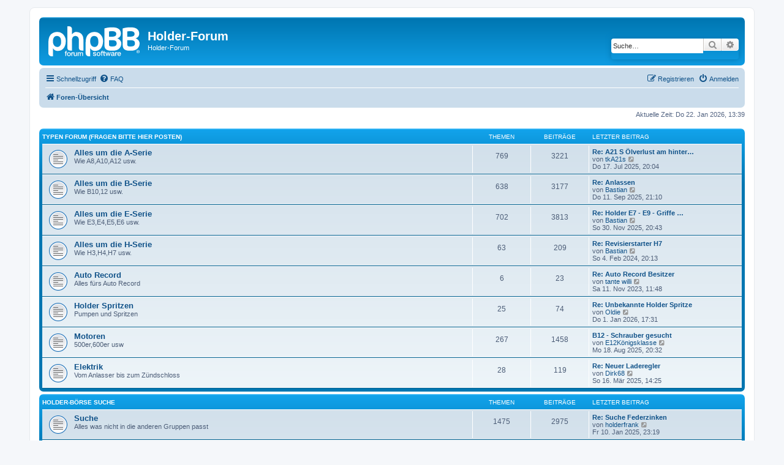

--- FILE ---
content_type: text/html; charset=UTF-8
request_url: https://forum.holderfreunde.de/index.php?sid=e134031e275ced13d811f1384ff6e54e
body_size: 6610
content:
<center><font face="arial" size="2"></font></center>
<!DOCTYPE html>
<html dir="ltr" lang="de">
<head>
<meta charset="utf-8" />
<meta http-equiv="X-UA-Compatible" content="IE=edge">
<meta name="viewport" content="width=device-width, initial-scale=1" />

<title>Holder-Forum - Foren-Übersicht</title>



<!--
	phpBB style name: prosilver
	Based on style:   prosilver (this is the default phpBB3 style)
	Original author:  Tom Beddard ( http://www.subBlue.com/ )
	Modified by:
-->

<link href="./assets/css/font-awesome.min.css?assets_version=4" rel="stylesheet">
<link href="./styles/prosilver/theme/stylesheet.css?assets_version=4" rel="stylesheet">
<link href="./styles/prosilver/theme/de/stylesheet.css?assets_version=4" rel="stylesheet">




<!--[if lte IE 9]>
	<link href="./styles/prosilver/theme/tweaks.css?assets_version=4" rel="stylesheet">
<![endif]-->





</head>
<body id="phpbb" class="nojs notouch section-index ltr ">


<div id="wrap" class="wrap">
	<a id="top" class="top-anchor" accesskey="t"></a>
	<div id="page-header">
		<div class="headerbar" role="banner">
					<div class="inner">

			<div id="site-description" class="site-description">
		<a id="logo" class="logo" href="./index.php?sid=3a62839fbf8d2a905c9642d62bfc77e6" title="Foren-Übersicht">
					<span class="site_logo"></span>
				</a>
				<h1>Holder-Forum</h1>
				<p>Holder-Forum</p>
				<p class="skiplink"><a href="#start_here">Zum Inhalt</a></p>
			</div>

									<div id="search-box" class="search-box search-header" role="search">
				<form action="./search.php?sid=3a62839fbf8d2a905c9642d62bfc77e6" method="get" id="search">
				<fieldset>
					<input name="keywords" id="keywords" type="search" maxlength="128" title="Suche nach Wörtern" class="inputbox search tiny" size="20" value="" placeholder="Suche…" />
					<button class="button button-search" type="submit" title="Suche">
						<i class="icon fa-search fa-fw" aria-hidden="true"></i><span class="sr-only">Suche</span>
					</button>
					<a href="./search.php?sid=3a62839fbf8d2a905c9642d62bfc77e6" class="button button-search-end" title="Erweiterte Suche">
						<i class="icon fa-cog fa-fw" aria-hidden="true"></i><span class="sr-only">Erweiterte Suche</span>
					</a>
					<input type="hidden" name="sid" value="3a62839fbf8d2a905c9642d62bfc77e6" />

				</fieldset>
				</form>
			</div>
						
			</div>
					</div>
				<div class="navbar" role="navigation">
	<div class="inner">

	<ul id="nav-main" class="nav-main linklist" role="menubar">

		<li id="quick-links" class="quick-links dropdown-container responsive-menu" data-skip-responsive="true">
			<a href="#" class="dropdown-trigger">
				<i class="icon fa-bars fa-fw" aria-hidden="true"></i><span>Schnellzugriff</span>
			</a>
			<div class="dropdown">
				<div class="pointer"><div class="pointer-inner"></div></div>
				<ul class="dropdown-contents" role="menu">
					
											<li class="separator"></li>
																									<li>
								<a href="./search.php?search_id=unanswered&amp;sid=3a62839fbf8d2a905c9642d62bfc77e6" role="menuitem">
									<i class="icon fa-file-o fa-fw icon-gray" aria-hidden="true"></i><span>Unbeantwortete Themen</span>
								</a>
							</li>
							<li>
								<a href="./search.php?search_id=active_topics&amp;sid=3a62839fbf8d2a905c9642d62bfc77e6" role="menuitem">
									<i class="icon fa-file-o fa-fw icon-blue" aria-hidden="true"></i><span>Aktive Themen</span>
								</a>
							</li>
							<li class="separator"></li>
							<li>
								<a href="./search.php?sid=3a62839fbf8d2a905c9642d62bfc77e6" role="menuitem">
									<i class="icon fa-search fa-fw" aria-hidden="true"></i><span>Suche</span>
								</a>
							</li>
					
										<li class="separator"></li>

									</ul>
			</div>
		</li>

				<li data-skip-responsive="true">
			<a href="/app.php/help/faq?sid=3a62839fbf8d2a905c9642d62bfc77e6" rel="help" title="Häufig gestellte Fragen" role="menuitem">
				<i class="icon fa-question-circle fa-fw" aria-hidden="true"></i><span>FAQ</span>
			</a>
		</li>
						
			<li class="rightside"  data-skip-responsive="true">
			<a href="./ucp.php?mode=login&amp;redirect=index.php&amp;sid=3a62839fbf8d2a905c9642d62bfc77e6" title="Anmelden" accesskey="x" role="menuitem">
				<i class="icon fa-power-off fa-fw" aria-hidden="true"></i><span>Anmelden</span>
			</a>
		</li>
					<li class="rightside" data-skip-responsive="true">
				<a href="./ucp.php?mode=register&amp;sid=3a62839fbf8d2a905c9642d62bfc77e6" role="menuitem">
					<i class="icon fa-pencil-square-o  fa-fw" aria-hidden="true"></i><span>Registrieren</span>
				</a>
			</li>
						</ul>

	<ul id="nav-breadcrumbs" class="nav-breadcrumbs linklist navlinks" role="menubar">
				
		
		<li class="breadcrumbs" itemscope itemtype="https://schema.org/BreadcrumbList">

			
							<span class="crumb" itemtype="https://schema.org/ListItem" itemprop="itemListElement" itemscope><a itemprop="item" href="./index.php?sid=3a62839fbf8d2a905c9642d62bfc77e6" accesskey="h" data-navbar-reference="index"><i class="icon fa-home fa-fw"></i><span itemprop="name">Foren-Übersicht</span></a><meta itemprop="position" content="1" /></span>

			
					</li>

		
					<li class="rightside responsive-search">
				<a href="./search.php?sid=3a62839fbf8d2a905c9642d62bfc77e6" title="Zeigt die erweiterten Suchoptionen an" role="menuitem">
					<i class="icon fa-search fa-fw" aria-hidden="true"></i><span class="sr-only">Suche</span>
				</a>
			</li>
			</ul>

	</div>
</div>
	</div>

	
	<a id="start_here" class="anchor"></a>
	<div id="page-body" class="page-body" role="main">
		
		
<p class="right responsive-center time">Aktuelle Zeit: Do 22. Jan 2026, 13:39</p>



	
				<div class="forabg">
			<div class="inner">
			<ul class="topiclist">
				<li class="header">
										<dl class="row-item">
						<dt><div class="list-inner"><a href="./viewforum.php?f=35&amp;sid=3a62839fbf8d2a905c9642d62bfc77e6">Typen Forum (Fragen bitte hier posten)</a></div></dt>
						<dd class="topics">Themen</dd>
						<dd class="posts">Beiträge</dd>
						<dd class="lastpost"><span>Letzter Beitrag</span></dd>
					</dl>
									</li>
			</ul>
			<ul class="topiclist forums">
		
	
	
	
			
					<li class="row">
						<dl class="row-item forum_read">
				<dt title="Keine ungelesenen Beiträge">
										<div class="list-inner">
																		<a href="./viewforum.php?f=14&amp;sid=3a62839fbf8d2a905c9642d62bfc77e6" class="forumtitle">Alles um die A-Serie</a>
						<br />Wie A8,A10,A12 usw.												
												<div class="responsive-show" style="display: none;">
															Themen: <strong>769</strong>
													</div>
											</div>
				</dt>
									<dd class="topics">769 <dfn>Themen</dfn></dd>
					<dd class="posts">3221 <dfn>Beiträge</dfn></dd>
					<dd class="lastpost">
						<span>
																						<dfn>Letzter Beitrag</dfn>
																										<a href="./viewtopic.php?f=14&amp;p=37840&amp;sid=3a62839fbf8d2a905c9642d62bfc77e6#p37840" title="Re: A21 S Ölverlust am hinteren Getriebe zum Kupplungsgehäuse" class="lastsubject">Re: A21 S Ölverlust am hinter…</a> <br />
																	von <a href="./memberlist.php?mode=viewprofile&amp;u=52239&amp;sid=3a62839fbf8d2a905c9642d62bfc77e6" class="username">tkA21s</a>																	<a href="./viewtopic.php?f=14&amp;p=37840&amp;sid=3a62839fbf8d2a905c9642d62bfc77e6#p37840" title="Neuester Beitrag">
										<i class="icon fa-external-link-square fa-fw icon-lightgray icon-md" aria-hidden="true"></i><span class="sr-only">Neuester Beitrag</span>
									</a>
																<br /><time datetime="2025-07-17T18:04:02+00:00">Do 17. Jul 2025, 20:04</time>
													</span>
					</dd>
							</dl>
					</li>
			
	
	
			
					<li class="row">
						<dl class="row-item forum_read">
				<dt title="Keine ungelesenen Beiträge">
										<div class="list-inner">
																		<a href="./viewforum.php?f=15&amp;sid=3a62839fbf8d2a905c9642d62bfc77e6" class="forumtitle">Alles um die B-Serie</a>
						<br />Wie B10,12 usw.												
												<div class="responsive-show" style="display: none;">
															Themen: <strong>638</strong>
													</div>
											</div>
				</dt>
									<dd class="topics">638 <dfn>Themen</dfn></dd>
					<dd class="posts">3177 <dfn>Beiträge</dfn></dd>
					<dd class="lastpost">
						<span>
																						<dfn>Letzter Beitrag</dfn>
																										<a href="./viewtopic.php?f=15&amp;p=37849&amp;sid=3a62839fbf8d2a905c9642d62bfc77e6#p37849" title="Re: Anlassen" class="lastsubject">Re: Anlassen</a> <br />
																	von <a href="./memberlist.php?mode=viewprofile&amp;u=120&amp;sid=3a62839fbf8d2a905c9642d62bfc77e6" class="username">Bastian</a>																	<a href="./viewtopic.php?f=15&amp;p=37849&amp;sid=3a62839fbf8d2a905c9642d62bfc77e6#p37849" title="Neuester Beitrag">
										<i class="icon fa-external-link-square fa-fw icon-lightgray icon-md" aria-hidden="true"></i><span class="sr-only">Neuester Beitrag</span>
									</a>
																<br /><time datetime="2025-09-11T19:10:54+00:00">Do 11. Sep 2025, 21:10</time>
													</span>
					</dd>
							</dl>
					</li>
			
	
	
			
					<li class="row">
						<dl class="row-item forum_read">
				<dt title="Keine ungelesenen Beiträge">
										<div class="list-inner">
																		<a href="./viewforum.php?f=13&amp;sid=3a62839fbf8d2a905c9642d62bfc77e6" class="forumtitle">Alles um die E-Serie</a>
						<br />Wie E3,E4,E5,E6 usw.												
												<div class="responsive-show" style="display: none;">
															Themen: <strong>702</strong>
													</div>
											</div>
				</dt>
									<dd class="topics">702 <dfn>Themen</dfn></dd>
					<dd class="posts">3813 <dfn>Beiträge</dfn></dd>
					<dd class="lastpost">
						<span>
																						<dfn>Letzter Beitrag</dfn>
																										<a href="./viewtopic.php?f=13&amp;p=37851&amp;sid=3a62839fbf8d2a905c9642d62bfc77e6#p37851" title="Re: Holder E7 - E9  - Griffe lassen sich nicht nach vorne drehen" class="lastsubject">Re: Holder E7 - E9  - Griffe …</a> <br />
																	von <a href="./memberlist.php?mode=viewprofile&amp;u=120&amp;sid=3a62839fbf8d2a905c9642d62bfc77e6" class="username">Bastian</a>																	<a href="./viewtopic.php?f=13&amp;p=37851&amp;sid=3a62839fbf8d2a905c9642d62bfc77e6#p37851" title="Neuester Beitrag">
										<i class="icon fa-external-link-square fa-fw icon-lightgray icon-md" aria-hidden="true"></i><span class="sr-only">Neuester Beitrag</span>
									</a>
																<br /><time datetime="2025-11-30T18:43:02+00:00">So 30. Nov 2025, 20:43</time>
													</span>
					</dd>
							</dl>
					</li>
			
	
	
			
					<li class="row">
						<dl class="row-item forum_read">
				<dt title="Keine ungelesenen Beiträge">
										<div class="list-inner">
																		<a href="./viewforum.php?f=20&amp;sid=3a62839fbf8d2a905c9642d62bfc77e6" class="forumtitle">Alles um die H-Serie</a>
						<br />Wie H3,H4,H7 usw.												
												<div class="responsive-show" style="display: none;">
															Themen: <strong>63</strong>
													</div>
											</div>
				</dt>
									<dd class="topics">63 <dfn>Themen</dfn></dd>
					<dd class="posts">209 <dfn>Beiträge</dfn></dd>
					<dd class="lastpost">
						<span>
																						<dfn>Letzter Beitrag</dfn>
																										<a href="./viewtopic.php?f=20&amp;p=37794&amp;sid=3a62839fbf8d2a905c9642d62bfc77e6#p37794" title="Re: Revisierstarter H7" class="lastsubject">Re: Revisierstarter H7</a> <br />
																	von <a href="./memberlist.php?mode=viewprofile&amp;u=120&amp;sid=3a62839fbf8d2a905c9642d62bfc77e6" class="username">Bastian</a>																	<a href="./viewtopic.php?f=20&amp;p=37794&amp;sid=3a62839fbf8d2a905c9642d62bfc77e6#p37794" title="Neuester Beitrag">
										<i class="icon fa-external-link-square fa-fw icon-lightgray icon-md" aria-hidden="true"></i><span class="sr-only">Neuester Beitrag</span>
									</a>
																<br /><time datetime="2024-02-04T18:13:06+00:00">So 4. Feb 2024, 20:13</time>
													</span>
					</dd>
							</dl>
					</li>
			
	
	
			
					<li class="row">
						<dl class="row-item forum_read">
				<dt title="Keine ungelesenen Beiträge">
										<div class="list-inner">
																		<a href="./viewforum.php?f=9&amp;sid=3a62839fbf8d2a905c9642d62bfc77e6" class="forumtitle">Auto Record</a>
						<br />Alles fürs Auto Record												
												<div class="responsive-show" style="display: none;">
															Themen: <strong>6</strong>
													</div>
											</div>
				</dt>
									<dd class="topics">6 <dfn>Themen</dfn></dd>
					<dd class="posts">23 <dfn>Beiträge</dfn></dd>
					<dd class="lastpost">
						<span>
																						<dfn>Letzter Beitrag</dfn>
																										<a href="./viewtopic.php?f=9&amp;p=37778&amp;sid=3a62839fbf8d2a905c9642d62bfc77e6#p37778" title="Re: Auto Record Besitzer" class="lastsubject">Re: Auto Record Besitzer</a> <br />
																	von <a href="./memberlist.php?mode=viewprofile&amp;u=51585&amp;sid=3a62839fbf8d2a905c9642d62bfc77e6" class="username">tante willi</a>																	<a href="./viewtopic.php?f=9&amp;p=37778&amp;sid=3a62839fbf8d2a905c9642d62bfc77e6#p37778" title="Neuester Beitrag">
										<i class="icon fa-external-link-square fa-fw icon-lightgray icon-md" aria-hidden="true"></i><span class="sr-only">Neuester Beitrag</span>
									</a>
																<br /><time datetime="2023-11-11T09:48:37+00:00">Sa 11. Nov 2023, 11:48</time>
													</span>
					</dd>
							</dl>
					</li>
			
	
	
			
					<li class="row">
						<dl class="row-item forum_read">
				<dt title="Keine ungelesenen Beiträge">
										<div class="list-inner">
																		<a href="./viewforum.php?f=22&amp;sid=3a62839fbf8d2a905c9642d62bfc77e6" class="forumtitle">Holder Spritzen</a>
						<br />Pumpen und Spritzen												
												<div class="responsive-show" style="display: none;">
															Themen: <strong>25</strong>
													</div>
											</div>
				</dt>
									<dd class="topics">25 <dfn>Themen</dfn></dd>
					<dd class="posts">74 <dfn>Beiträge</dfn></dd>
					<dd class="lastpost">
						<span>
																						<dfn>Letzter Beitrag</dfn>
																										<a href="./viewtopic.php?f=22&amp;p=37854&amp;sid=3a62839fbf8d2a905c9642d62bfc77e6#p37854" title="Re: Unbekannte Holder Spritze" class="lastsubject">Re: Unbekannte Holder Spritze</a> <br />
																	von <a href="./memberlist.php?mode=viewprofile&amp;u=13963&amp;sid=3a62839fbf8d2a905c9642d62bfc77e6" class="username">Oldie</a>																	<a href="./viewtopic.php?f=22&amp;p=37854&amp;sid=3a62839fbf8d2a905c9642d62bfc77e6#p37854" title="Neuester Beitrag">
										<i class="icon fa-external-link-square fa-fw icon-lightgray icon-md" aria-hidden="true"></i><span class="sr-only">Neuester Beitrag</span>
									</a>
																<br /><time datetime="2026-01-01T15:31:14+00:00">Do 1. Jan 2026, 17:31</time>
													</span>
					</dd>
							</dl>
					</li>
			
	
	
			
					<li class="row">
						<dl class="row-item forum_read">
				<dt title="Keine ungelesenen Beiträge">
										<div class="list-inner">
																		<a href="./viewforum.php?f=25&amp;sid=3a62839fbf8d2a905c9642d62bfc77e6" class="forumtitle">Motoren</a>
						<br />500er,600er usw												
												<div class="responsive-show" style="display: none;">
															Themen: <strong>267</strong>
													</div>
											</div>
				</dt>
									<dd class="topics">267 <dfn>Themen</dfn></dd>
					<dd class="posts">1458 <dfn>Beiträge</dfn></dd>
					<dd class="lastpost">
						<span>
																						<dfn>Letzter Beitrag</dfn>
																										<a href="./viewtopic.php?f=25&amp;p=37845&amp;sid=3a62839fbf8d2a905c9642d62bfc77e6#p37845" title="B12 - Schrauber gesucht" class="lastsubject">B12 - Schrauber gesucht</a> <br />
																	von <a href="./memberlist.php?mode=viewprofile&amp;u=28528&amp;sid=3a62839fbf8d2a905c9642d62bfc77e6" class="username">E12Königsklasse</a>																	<a href="./viewtopic.php?f=25&amp;p=37845&amp;sid=3a62839fbf8d2a905c9642d62bfc77e6#p37845" title="Neuester Beitrag">
										<i class="icon fa-external-link-square fa-fw icon-lightgray icon-md" aria-hidden="true"></i><span class="sr-only">Neuester Beitrag</span>
									</a>
																<br /><time datetime="2025-08-18T18:32:15+00:00">Mo 18. Aug 2025, 20:32</time>
													</span>
					</dd>
							</dl>
					</li>
			
	
	
			
					<li class="row">
						<dl class="row-item forum_read">
				<dt title="Keine ungelesenen Beiträge">
										<div class="list-inner">
																		<a href="./viewforum.php?f=37&amp;sid=3a62839fbf8d2a905c9642d62bfc77e6" class="forumtitle">Elektrik</a>
						<br />Vom Anlasser bis zum Zündschloss												
												<div class="responsive-show" style="display: none;">
															Themen: <strong>28</strong>
													</div>
											</div>
				</dt>
									<dd class="topics">28 <dfn>Themen</dfn></dd>
					<dd class="posts">119 <dfn>Beiträge</dfn></dd>
					<dd class="lastpost">
						<span>
																						<dfn>Letzter Beitrag</dfn>
																										<a href="./viewtopic.php?f=37&amp;p=37824&amp;sid=3a62839fbf8d2a905c9642d62bfc77e6#p37824" title="Re: Neuer Laderegler" class="lastsubject">Re: Neuer Laderegler</a> <br />
																	von <a href="./memberlist.php?mode=viewprofile&amp;u=50459&amp;sid=3a62839fbf8d2a905c9642d62bfc77e6" class="username">Dirk68</a>																	<a href="./viewtopic.php?f=37&amp;p=37824&amp;sid=3a62839fbf8d2a905c9642d62bfc77e6#p37824" title="Neuester Beitrag">
										<i class="icon fa-external-link-square fa-fw icon-lightgray icon-md" aria-hidden="true"></i><span class="sr-only">Neuester Beitrag</span>
									</a>
																<br /><time datetime="2025-03-16T12:25:58+00:00">So 16. Mär 2025, 14:25</time>
													</span>
					</dd>
							</dl>
					</li>
			
	
				</ul>

			</div>
		</div>
	
				<div class="forabg">
			<div class="inner">
			<ul class="topiclist">
				<li class="header">
										<dl class="row-item">
						<dt><div class="list-inner"><a href="./viewforum.php?f=33&amp;sid=3a62839fbf8d2a905c9642d62bfc77e6">Holder-Börse Suche</a></div></dt>
						<dd class="topics">Themen</dd>
						<dd class="posts">Beiträge</dd>
						<dd class="lastpost"><span>Letzter Beitrag</span></dd>
					</dl>
									</li>
			</ul>
			<ul class="topiclist forums">
		
	
	
	
			
					<li class="row">
						<dl class="row-item forum_read">
				<dt title="Keine ungelesenen Beiträge">
										<div class="list-inner">
																		<a href="./viewforum.php?f=2&amp;sid=3a62839fbf8d2a905c9642d62bfc77e6" class="forumtitle">Suche</a>
						<br />Alles was nicht in die anderen Gruppen passt												
												<div class="responsive-show" style="display: none;">
															Themen: <strong>1475</strong>
													</div>
											</div>
				</dt>
									<dd class="topics">1475 <dfn>Themen</dfn></dd>
					<dd class="posts">2975 <dfn>Beiträge</dfn></dd>
					<dd class="lastpost">
						<span>
																						<dfn>Letzter Beitrag</dfn>
																										<a href="./viewtopic.php?f=2&amp;p=37814&amp;sid=3a62839fbf8d2a905c9642d62bfc77e6#p37814" title="Re: Suche Federzinken" class="lastsubject">Re: Suche Federzinken</a> <br />
																	von <a href="./memberlist.php?mode=viewprofile&amp;u=40363&amp;sid=3a62839fbf8d2a905c9642d62bfc77e6" class="username">holderfrank</a>																	<a href="./viewtopic.php?f=2&amp;p=37814&amp;sid=3a62839fbf8d2a905c9642d62bfc77e6#p37814" title="Neuester Beitrag">
										<i class="icon fa-external-link-square fa-fw icon-lightgray icon-md" aria-hidden="true"></i><span class="sr-only">Neuester Beitrag</span>
									</a>
																<br /><time datetime="2025-01-10T21:19:24+00:00">Fr 10. Jan 2025, 23:19</time>
													</span>
					</dd>
							</dl>
					</li>
			
	
	
			
					<li class="row">
						<dl class="row-item forum_read">
				<dt title="Keine ungelesenen Beiträge">
										<div class="list-inner">
																		<a href="./viewforum.php?f=16&amp;sid=3a62839fbf8d2a905c9642d62bfc77e6" class="forumtitle">Alles um die A-Serie</a>
						<br />Wie A8,A10,A12 usw.												
												<div class="responsive-show" style="display: none;">
															Themen: <strong>982</strong>
													</div>
											</div>
				</dt>
									<dd class="topics">982 <dfn>Themen</dfn></dd>
					<dd class="posts">2478 <dfn>Beiträge</dfn></dd>
					<dd class="lastpost">
						<span>
																						<dfn>Letzter Beitrag</dfn>
																										<a href="./viewtopic.php?f=16&amp;p=37834&amp;sid=3a62839fbf8d2a905c9642d62bfc77e6#p37834" title="Lüfterrad A12" class="lastsubject">Lüfterrad A12</a> <br />
																	von <a href="./memberlist.php?mode=viewprofile&amp;u=51904&amp;sid=3a62839fbf8d2a905c9642d62bfc77e6" class="username">F.Miller</a>																	<a href="./viewtopic.php?f=16&amp;p=37834&amp;sid=3a62839fbf8d2a905c9642d62bfc77e6#p37834" title="Neuester Beitrag">
										<i class="icon fa-external-link-square fa-fw icon-lightgray icon-md" aria-hidden="true"></i><span class="sr-only">Neuester Beitrag</span>
									</a>
																<br /><time datetime="2025-05-12T17:38:06+00:00">Mo 12. Mai 2025, 19:38</time>
													</span>
					</dd>
							</dl>
					</li>
			
	
	
			
					<li class="row">
						<dl class="row-item forum_read">
				<dt title="Keine ungelesenen Beiträge">
										<div class="list-inner">
																		<a href="./viewforum.php?f=17&amp;sid=3a62839fbf8d2a905c9642d62bfc77e6" class="forumtitle">Alles um die B-Serie</a>
						<br />Wie B10,12 usw.												
												<div class="responsive-show" style="display: none;">
															Themen: <strong>678</strong>
													</div>
											</div>
				</dt>
									<dd class="topics">678 <dfn>Themen</dfn></dd>
					<dd class="posts">2021 <dfn>Beiträge</dfn></dd>
					<dd class="lastpost">
						<span>
																						<dfn>Letzter Beitrag</dfn>
																										<a href="./viewtopic.php?f=17&amp;p=37818&amp;sid=3a62839fbf8d2a905c9642d62bfc77e6#p37818" title="Re: Riemenscheibe B10 Mähwerk" class="lastsubject">Re: Riemenscheibe B10 Mähwerk</a> <br />
																	von <a href="./memberlist.php?mode=viewprofile&amp;u=50459&amp;sid=3a62839fbf8d2a905c9642d62bfc77e6" class="username">Dirk68</a>																	<a href="./viewtopic.php?f=17&amp;p=37818&amp;sid=3a62839fbf8d2a905c9642d62bfc77e6#p37818" title="Neuester Beitrag">
										<i class="icon fa-external-link-square fa-fw icon-lightgray icon-md" aria-hidden="true"></i><span class="sr-only">Neuester Beitrag</span>
									</a>
																<br /><time datetime="2025-01-30T23:03:21+00:00">Fr 31. Jan 2025, 01:03</time>
													</span>
					</dd>
							</dl>
					</li>
			
	
	
			
					<li class="row">
						<dl class="row-item forum_read">
				<dt title="Keine ungelesenen Beiträge">
										<div class="list-inner">
																		<a href="./viewforum.php?f=18&amp;sid=3a62839fbf8d2a905c9642d62bfc77e6" class="forumtitle">Alles um die E-Serie</a>
						<br />Wie E3,E4,E5,E6 usw.												
												<div class="responsive-show" style="display: none;">
															Themen: <strong>911</strong>
													</div>
											</div>
				</dt>
									<dd class="topics">911 <dfn>Themen</dfn></dd>
					<dd class="posts">2296 <dfn>Beiträge</dfn></dd>
					<dd class="lastpost">
						<span>
																						<dfn>Letzter Beitrag</dfn>
																										<a href="./viewtopic.php?f=18&amp;p=37825&amp;sid=3a62839fbf8d2a905c9642d62bfc77e6#p37825" title="Holder E11 Achstrichter" class="lastsubject">Holder E11 Achstrichter</a> <br />
																	von <a href="./memberlist.php?mode=viewprofile&amp;u=5873&amp;sid=3a62839fbf8d2a905c9642d62bfc77e6" class="username">mulle</a>																	<a href="./viewtopic.php?f=18&amp;p=37825&amp;sid=3a62839fbf8d2a905c9642d62bfc77e6#p37825" title="Neuester Beitrag">
										<i class="icon fa-external-link-square fa-fw icon-lightgray icon-md" aria-hidden="true"></i><span class="sr-only">Neuester Beitrag</span>
									</a>
																<br /><time datetime="2025-03-23T10:00:52+00:00">So 23. Mär 2025, 12:00</time>
													</span>
					</dd>
							</dl>
					</li>
			
	
	
			
					<li class="row">
						<dl class="row-item forum_read">
				<dt title="Keine ungelesenen Beiträge">
										<div class="list-inner">
																		<a href="./viewforum.php?f=21&amp;sid=3a62839fbf8d2a905c9642d62bfc77e6" class="forumtitle">Alles um die H-Serie</a>
						<br />Wie H3,H4,H7 usw.												
												<div class="responsive-show" style="display: none;">
															Themen: <strong>79</strong>
													</div>
											</div>
				</dt>
									<dd class="topics">79 <dfn>Themen</dfn></dd>
					<dd class="posts">178 <dfn>Beiträge</dfn></dd>
					<dd class="lastpost">
						<span>
																						<dfn>Letzter Beitrag</dfn>
																										<a href="./viewtopic.php?f=21&amp;p=35983&amp;sid=3a62839fbf8d2a905c9642d62bfc77e6#p35983" title="Re: Mein 1.er Holder H4  und was ist das für ein Hebel?" class="lastsubject">Re: Mein 1.er Holder H4  und …</a> <br />
																	von <a href="./memberlist.php?mode=viewprofile&amp;u=40363&amp;sid=3a62839fbf8d2a905c9642d62bfc77e6" class="username">holderfrank</a>																	<a href="./viewtopic.php?f=21&amp;p=35983&amp;sid=3a62839fbf8d2a905c9642d62bfc77e6#p35983" title="Neuester Beitrag">
										<i class="icon fa-external-link-square fa-fw icon-lightgray icon-md" aria-hidden="true"></i><span class="sr-only">Neuester Beitrag</span>
									</a>
																<br /><time datetime="2016-02-06T20:39:44+00:00">Sa 6. Feb 2016, 22:39</time>
													</span>
					</dd>
							</dl>
					</li>
			
	
	
			
					<li class="row">
						<dl class="row-item forum_read">
				<dt title="Keine ungelesenen Beiträge">
										<div class="list-inner">
																		<a href="./viewforum.php?f=19&amp;sid=3a62839fbf8d2a905c9642d62bfc77e6" class="forumtitle">Alles um die M-Serie</a>
						<br />Motormäher												
												<div class="responsive-show" style="display: none;">
															Themen: <strong>70</strong>
													</div>
											</div>
				</dt>
									<dd class="topics">70 <dfn>Themen</dfn></dd>
					<dd class="posts">131 <dfn>Beiträge</dfn></dd>
					<dd class="lastpost">
						<span>
																						<dfn>Letzter Beitrag</dfn>
																										<a href="./viewtopic.php?f=19&amp;p=37581&amp;sid=3a62839fbf8d2a905c9642d62bfc77e6#p37581" title="Holmhalter E 200" class="lastsubject">Holmhalter E 200</a> <br />
																	von <a href="./memberlist.php?mode=viewprofile&amp;u=43968&amp;sid=3a62839fbf8d2a905c9642d62bfc77e6" class="username">hamp</a>																	<a href="./viewtopic.php?f=19&amp;p=37581&amp;sid=3a62839fbf8d2a905c9642d62bfc77e6#p37581" title="Neuester Beitrag">
										<i class="icon fa-external-link-square fa-fw icon-lightgray icon-md" aria-hidden="true"></i><span class="sr-only">Neuester Beitrag</span>
									</a>
																<br /><time datetime="2021-09-29T06:47:01+00:00">Mi 29. Sep 2021, 08:47</time>
													</span>
					</dd>
							</dl>
					</li>
			
	
	
			
					<li class="row">
						<dl class="row-item forum_read">
				<dt title="Keine ungelesenen Beiträge">
										<div class="list-inner">
																		<a href="./viewforum.php?f=23&amp;sid=3a62839fbf8d2a905c9642d62bfc77e6" class="forumtitle">Holder Spritzen</a>
						<br />Pumpen und Spritzen												
												<div class="responsive-show" style="display: none;">
															Themen: <strong>28</strong>
													</div>
											</div>
				</dt>
									<dd class="topics">28 <dfn>Themen</dfn></dd>
					<dd class="posts">57 <dfn>Beiträge</dfn></dd>
					<dd class="lastpost">
						<span>
																						<dfn>Letzter Beitrag</dfn>
																										<a href="./viewtopic.php?f=23&amp;p=36726&amp;sid=3a62839fbf8d2a905c9642d62bfc77e6#p36726" title="Spritze" class="lastsubject">Spritze</a> <br />
																	von <a href="./memberlist.php?mode=viewprofile&amp;u=39143&amp;sid=3a62839fbf8d2a905c9642d62bfc77e6" class="username">URMEL</a>																	<a href="./viewtopic.php?f=23&amp;p=36726&amp;sid=3a62839fbf8d2a905c9642d62bfc77e6#p36726" title="Neuester Beitrag">
										<i class="icon fa-external-link-square fa-fw icon-lightgray icon-md" aria-hidden="true"></i><span class="sr-only">Neuester Beitrag</span>
									</a>
																<br /><time datetime="2016-09-26T15:22:30+00:00">Mo 26. Sep 2016, 17:22</time>
													</span>
					</dd>
							</dl>
					</li>
			
	
	
			
					<li class="row">
						<dl class="row-item forum_read">
				<dt title="Keine ungelesenen Beiträge">
										<div class="list-inner">
																		<a href="./viewforum.php?f=31&amp;sid=3a62839fbf8d2a905c9642d62bfc77e6" class="forumtitle">Auto Record</a>
						<br />Auto Record Teile												
												<div class="responsive-show" style="display: none;">
															Themen: <strong>8</strong>
													</div>
											</div>
				</dt>
									<dd class="topics">8 <dfn>Themen</dfn></dd>
					<dd class="posts">13 <dfn>Beiträge</dfn></dd>
					<dd class="lastpost">
						<span>
																						<dfn>Letzter Beitrag</dfn>
																										<a href="./viewtopic.php?f=31&amp;p=37785&amp;sid=3a62839fbf8d2a905c9642d62bfc77e6#p37785" title="Re: Holder AR6 Papiere gesucht" class="lastsubject">Re: Holder AR6 Papiere gesucht</a> <br />
																	von <a href="./memberlist.php?mode=viewprofile&amp;u=51610&amp;sid=3a62839fbf8d2a905c9642d62bfc77e6" class="username">AR6B12</a>																	<a href="./viewtopic.php?f=31&amp;p=37785&amp;sid=3a62839fbf8d2a905c9642d62bfc77e6#p37785" title="Neuester Beitrag">
										<i class="icon fa-external-link-square fa-fw icon-lightgray icon-md" aria-hidden="true"></i><span class="sr-only">Neuester Beitrag</span>
									</a>
																<br /><time datetime="2023-12-31T22:43:46+00:00">Mo 1. Jan 2024, 00:43</time>
													</span>
					</dd>
							</dl>
					</li>
			
	
				</ul>

			</div>
		</div>
	
				<div class="forabg">
			<div class="inner">
			<ul class="topiclist">
				<li class="header">
										<dl class="row-item">
						<dt><div class="list-inner"><a href="./viewforum.php?f=34&amp;sid=3a62839fbf8d2a905c9642d62bfc77e6">Holder-Börse Biete</a></div></dt>
						<dd class="topics">Themen</dd>
						<dd class="posts">Beiträge</dd>
						<dd class="lastpost"><span>Letzter Beitrag</span></dd>
					</dl>
									</li>
			</ul>
			<ul class="topiclist forums">
		
	
	
	
			
					<li class="row">
						<dl class="row-item forum_read">
				<dt title="Keine ungelesenen Beiträge">
										<div class="list-inner">
																		<a href="./viewforum.php?f=3&amp;sid=3a62839fbf8d2a905c9642d62bfc77e6" class="forumtitle">Biete</a>
						<br />Alles was nicht in die anderen Gruppen passt												
												<div class="responsive-show" style="display: none;">
															Themen: <strong>888</strong>
													</div>
											</div>
				</dt>
									<dd class="topics">888 <dfn>Themen</dfn></dd>
					<dd class="posts">2145 <dfn>Beiträge</dfn></dd>
					<dd class="lastpost">
						<span>
																						<dfn>Letzter Beitrag</dfn>
																										<a href="./viewtopic.php?f=3&amp;p=37819&amp;sid=3a62839fbf8d2a905c9642d62bfc77e6#p37819" title="Schneeschild A12" class="lastsubject">Schneeschild A12</a> <br />
																	von <a href="./memberlist.php?mode=viewprofile&amp;u=51904&amp;sid=3a62839fbf8d2a905c9642d62bfc77e6" class="username">F.Miller</a>																	<a href="./viewtopic.php?f=3&amp;p=37819&amp;sid=3a62839fbf8d2a905c9642d62bfc77e6#p37819" title="Neuester Beitrag">
										<i class="icon fa-external-link-square fa-fw icon-lightgray icon-md" aria-hidden="true"></i><span class="sr-only">Neuester Beitrag</span>
									</a>
																<br /><time datetime="2025-02-03T18:19:25+00:00">Mo 3. Feb 2025, 20:19</time>
													</span>
					</dd>
							</dl>
					</li>
			
	
	
			
					<li class="row">
						<dl class="row-item forum_read">
				<dt title="Keine ungelesenen Beiträge">
										<div class="list-inner">
																		<a href="./viewforum.php?f=26&amp;sid=3a62839fbf8d2a905c9642d62bfc77e6" class="forumtitle">Alles um die A-Serie</a>
						<br />Wie A8,A10,A12 usw.												
												<div class="responsive-show" style="display: none;">
															Themen: <strong>489</strong>
													</div>
											</div>
				</dt>
									<dd class="topics">489 <dfn>Themen</dfn></dd>
					<dd class="posts">1454 <dfn>Beiträge</dfn></dd>
					<dd class="lastpost">
						<span>
																						<dfn>Letzter Beitrag</dfn>
																										<a href="./viewtopic.php?f=26&amp;p=37822&amp;sid=3a62839fbf8d2a905c9642d62bfc77e6#p37822" title="Re: AG 3  zu verkaufen" class="lastsubject">Re: AG 3  zu verkaufen</a> <br />
																	von <a href="./memberlist.php?mode=viewprofile&amp;u=51844&amp;sid=3a62839fbf8d2a905c9642d62bfc77e6" class="username">ReifenKönig</a>																	<a href="./viewtopic.php?f=26&amp;p=37822&amp;sid=3a62839fbf8d2a905c9642d62bfc77e6#p37822" title="Neuester Beitrag">
										<i class="icon fa-external-link-square fa-fw icon-lightgray icon-md" aria-hidden="true"></i><span class="sr-only">Neuester Beitrag</span>
									</a>
																<br /><time datetime="2025-02-16T00:17:29+00:00">So 16. Feb 2025, 02:17</time>
													</span>
					</dd>
							</dl>
					</li>
			
	
	
			
					<li class="row">
						<dl class="row-item forum_read">
				<dt title="Keine ungelesenen Beiträge">
										<div class="list-inner">
																		<a href="./viewforum.php?f=27&amp;sid=3a62839fbf8d2a905c9642d62bfc77e6" class="forumtitle">Alles um die B-Serie</a>
						<br />Wie B10,12 usw.												
												<div class="responsive-show" style="display: none;">
															Themen: <strong>309</strong>
													</div>
											</div>
				</dt>
									<dd class="topics">309 <dfn>Themen</dfn></dd>
					<dd class="posts">881 <dfn>Beiträge</dfn></dd>
					<dd class="lastpost">
						<span>
																						<dfn>Letzter Beitrag</dfn>
																										<a href="./viewtopic.php?f=27&amp;p=37586&amp;sid=3a62839fbf8d2a905c9642d62bfc77e6#p37586" title="Vorderradbremsen B10" class="lastsubject">Vorderradbremsen B10</a> <br />
																	von <a href="./memberlist.php?mode=viewprofile&amp;u=50862&amp;sid=3a62839fbf8d2a905c9642d62bfc77e6" class="username">Holdermichi</a>																	<a href="./viewtopic.php?f=27&amp;p=37586&amp;sid=3a62839fbf8d2a905c9642d62bfc77e6#p37586" title="Neuester Beitrag">
										<i class="icon fa-external-link-square fa-fw icon-lightgray icon-md" aria-hidden="true"></i><span class="sr-only">Neuester Beitrag</span>
									</a>
																<br /><time datetime="2021-11-14T10:31:14+00:00">So 14. Nov 2021, 12:31</time>
													</span>
					</dd>
							</dl>
					</li>
			
	
	
			
					<li class="row">
						<dl class="row-item forum_read">
				<dt title="Keine ungelesenen Beiträge">
										<div class="list-inner">
																		<a href="./viewforum.php?f=28&amp;sid=3a62839fbf8d2a905c9642d62bfc77e6" class="forumtitle">Alles um die E-Serie</a>
						<br />Wie E3,E4,E5,E6 usw.												
												<div class="responsive-show" style="display: none;">
															Themen: <strong>651</strong>
													</div>
											</div>
				</dt>
									<dd class="topics">651 <dfn>Themen</dfn></dd>
					<dd class="posts">1769 <dfn>Beiträge</dfn></dd>
					<dd class="lastpost">
						<span>
																						<dfn>Letzter Beitrag</dfn>
																										<a href="./viewtopic.php?f=28&amp;p=37820&amp;sid=3a62839fbf8d2a905c9642d62bfc77e6#p37820" title="Alles muss raus: Anhänger, 2 Fräsen, Schneeschild, Kehrmaschine" class="lastsubject">Alles muss raus: Anhänger, 2 …</a> <br />
																	von <a href="./memberlist.php?mode=viewprofile&amp;u=38956&amp;sid=3a62839fbf8d2a905c9642d62bfc77e6" class="username">e9diesel</a>																	<a href="./viewtopic.php?f=28&amp;p=37820&amp;sid=3a62839fbf8d2a905c9642d62bfc77e6#p37820" title="Neuester Beitrag">
										<i class="icon fa-external-link-square fa-fw icon-lightgray icon-md" aria-hidden="true"></i><span class="sr-only">Neuester Beitrag</span>
									</a>
																<br /><time datetime="2025-02-08T13:44:23+00:00">Sa 8. Feb 2025, 15:44</time>
													</span>
					</dd>
							</dl>
					</li>
			
	
	
			
					<li class="row">
						<dl class="row-item forum_read">
				<dt title="Keine ungelesenen Beiträge">
										<div class="list-inner">
																		<a href="./viewforum.php?f=29&amp;sid=3a62839fbf8d2a905c9642d62bfc77e6" class="forumtitle">Alles um die H-Serie</a>
						<br />Wie H3,H4,H7 usw.												
												<div class="responsive-show" style="display: none;">
															Themen: <strong>34</strong>
													</div>
											</div>
				</dt>
									<dd class="topics">34 <dfn>Themen</dfn></dd>
					<dd class="posts">65 <dfn>Beiträge</dfn></dd>
					<dd class="lastpost">
						<span>
																						<dfn>Letzter Beitrag</dfn>
																										<a href="./viewtopic.php?f=29&amp;p=34318&amp;sid=3a62839fbf8d2a905c9642d62bfc77e6#p34318" title="Re: Keilriemenscheibe H7" class="lastsubject">Re: Keilriemenscheibe H7</a> <br />
																	von <a href="./memberlist.php?mode=viewprofile&amp;u=42995&amp;sid=3a62839fbf8d2a905c9642d62bfc77e6" class="username">kenel</a>																	<a href="./viewtopic.php?f=29&amp;p=34318&amp;sid=3a62839fbf8d2a905c9642d62bfc77e6#p34318" title="Neuester Beitrag">
										<i class="icon fa-external-link-square fa-fw icon-lightgray icon-md" aria-hidden="true"></i><span class="sr-only">Neuester Beitrag</span>
									</a>
																<br /><time datetime="2014-03-05T05:59:32+00:00">Mi 5. Mär 2014, 07:59</time>
													</span>
					</dd>
							</dl>
					</li>
			
	
	
			
					<li class="row">
						<dl class="row-item forum_read">
				<dt title="Keine ungelesenen Beiträge">
										<div class="list-inner">
																		<a href="./viewforum.php?f=30&amp;sid=3a62839fbf8d2a905c9642d62bfc77e6" class="forumtitle">Alles um die M-Serie</a>
						<br />Motormäher												
												<div class="responsive-show" style="display: none;">
															Themen: <strong>24</strong>
													</div>
											</div>
				</dt>
									<dd class="topics">24 <dfn>Themen</dfn></dd>
					<dd class="posts">39 <dfn>Beiträge</dfn></dd>
					<dd class="lastpost">
						<span>
																						<dfn>Letzter Beitrag</dfn>
																										<a href="./viewtopic.php?f=30&amp;p=37412&amp;sid=3a62839fbf8d2a905c9642d62bfc77e6#p37412" title="Re: M7 Combimäher zu verkaufen" class="lastsubject">Re: M7 Combimäher zu verkaufen</a> <br />
																	von <a href="./memberlist.php?mode=viewprofile&amp;u=1744&amp;sid=3a62839fbf8d2a905c9642d62bfc77e6" class="username">LittleNick</a>																	<a href="./viewtopic.php?f=30&amp;p=37412&amp;sid=3a62839fbf8d2a905c9642d62bfc77e6#p37412" title="Neuester Beitrag">
										<i class="icon fa-external-link-square fa-fw icon-lightgray icon-md" aria-hidden="true"></i><span class="sr-only">Neuester Beitrag</span>
									</a>
																<br /><time datetime="2020-04-24T13:54:11+00:00">Fr 24. Apr 2020, 15:54</time>
													</span>
					</dd>
							</dl>
					</li>
			
	
	
			
					<li class="row">
						<dl class="row-item forum_read">
				<dt title="Keine ungelesenen Beiträge">
										<div class="list-inner">
																		<a href="./viewforum.php?f=24&amp;sid=3a62839fbf8d2a905c9642d62bfc77e6" class="forumtitle">Holder Spritzen</a>
						<br />Pumpen und Spritzen												
												<div class="responsive-show" style="display: none;">
															Themen: <strong>31</strong>
													</div>
											</div>
				</dt>
									<dd class="topics">31 <dfn>Themen</dfn></dd>
					<dd class="posts">49 <dfn>Beiträge</dfn></dd>
					<dd class="lastpost">
						<span>
																						<dfn>Letzter Beitrag</dfn>
																										<a href="./viewtopic.php?f=24&amp;p=37482&amp;sid=3a62839fbf8d2a905c9642d62bfc77e6#p37482" title="Absperrhahn Holderspritze" class="lastsubject">Absperrhahn Holderspritze</a> <br />
																	von <a href="./memberlist.php?mode=viewprofile&amp;u=39518&amp;sid=3a62839fbf8d2a905c9642d62bfc77e6" class="username">karl53</a>																	<a href="./viewtopic.php?f=24&amp;p=37482&amp;sid=3a62839fbf8d2a905c9642d62bfc77e6#p37482" title="Neuester Beitrag">
										<i class="icon fa-external-link-square fa-fw icon-lightgray icon-md" aria-hidden="true"></i><span class="sr-only">Neuester Beitrag</span>
									</a>
																<br /><time datetime="2021-02-28T17:54:02+00:00">So 28. Feb 2021, 19:54</time>
													</span>
					</dd>
							</dl>
					</li>
			
	
	
			
					<li class="row">
						<dl class="row-item forum_read">
				<dt title="Keine ungelesenen Beiträge">
										<div class="list-inner">
																		<a href="./viewforum.php?f=32&amp;sid=3a62839fbf8d2a905c9642d62bfc77e6" class="forumtitle">Auto Record</a>
						<br />Auto Record Teile												
												<div class="responsive-show" style="display: none;">
															Themen: <strong>6</strong>
													</div>
											</div>
				</dt>
									<dd class="topics">6 <dfn>Themen</dfn></dd>
					<dd class="posts">14 <dfn>Beiträge</dfn></dd>
					<dd class="lastpost">
						<span>
																						<dfn>Letzter Beitrag</dfn>
																										<a href="./viewtopic.php?f=32&amp;p=33644&amp;sid=3a62839fbf8d2a905c9642d62bfc77e6#p33644" title="Verkaufe Auto Rekord baujahr 1938" class="lastsubject">Verkaufe Auto Rekord baujahr …</a> <br />
																	von <a href="./memberlist.php?mode=viewprofile&amp;u=35&amp;sid=3a62839fbf8d2a905c9642d62bfc77e6" class="username">HolderNiels</a>																	<a href="./viewtopic.php?f=32&amp;p=33644&amp;sid=3a62839fbf8d2a905c9642d62bfc77e6#p33644" title="Neuester Beitrag">
										<i class="icon fa-external-link-square fa-fw icon-lightgray icon-md" aria-hidden="true"></i><span class="sr-only">Neuester Beitrag</span>
									</a>
																<br /><time datetime="2013-12-09T18:48:40+00:00">Mo 9. Dez 2013, 20:48</time>
													</span>
					</dd>
							</dl>
					</li>
			
	
				</ul>

			</div>
		</div>
	
				<div class="forabg">
			<div class="inner">
			<ul class="topiclist">
				<li class="header">
										<dl class="row-item">
						<dt><div class="list-inner"><a href="./viewforum.php?f=36&amp;sid=3a62839fbf8d2a905c9642d62bfc77e6">Holder-Forum</a></div></dt>
						<dd class="topics">Themen</dd>
						<dd class="posts">Beiträge</dd>
						<dd class="lastpost"><span>Letzter Beitrag</span></dd>
					</dl>
									</li>
			</ul>
			<ul class="topiclist forums">
		
	
	
	
			
					<li class="row">
						<dl class="row-item forum_read">
				<dt title="Keine ungelesenen Beiträge">
										<div class="list-inner">
																		<a href="./viewforum.php?f=4&amp;sid=3a62839fbf8d2a905c9642d62bfc77e6" class="forumtitle">Holder-Talk</a>
						<br />Der Platz zum austauschen!												
												<div class="responsive-show" style="display: none;">
															Themen: <strong>1487</strong>
													</div>
											</div>
				</dt>
									<dd class="topics">1487 <dfn>Themen</dfn></dd>
					<dd class="posts">6099 <dfn>Beiträge</dfn></dd>
					<dd class="lastpost">
						<span>
																						<dfn>Letzter Beitrag</dfn>
																										<a href="./viewtopic.php?f=4&amp;p=37852&amp;sid=3a62839fbf8d2a905c9642d62bfc77e6#p37852" title="Holder Schild" class="lastsubject">Holder Schild</a> <br />
																	von <a href="./memberlist.php?mode=viewprofile&amp;u=44189&amp;sid=3a62839fbf8d2a905c9642d62bfc77e6" class="username">Franzmichael</a>																	<a href="./viewtopic.php?f=4&amp;p=37852&amp;sid=3a62839fbf8d2a905c9642d62bfc77e6#p37852" title="Neuester Beitrag">
										<i class="icon fa-external-link-square fa-fw icon-lightgray icon-md" aria-hidden="true"></i><span class="sr-only">Neuester Beitrag</span>
									</a>
																<br /><time datetime="2025-12-22T15:19:17+00:00">Mo 22. Dez 2025, 17:19</time>
													</span>
					</dd>
							</dl>
					</li>
			
	
	
			
					<li class="row">
						<dl class="row-item forum_read">
				<dt title="Keine ungelesenen Beiträge">
										<div class="list-inner">
																		<a href="./viewforum.php?f=5&amp;sid=3a62839fbf8d2a905c9642d62bfc77e6" class="forumtitle">Holder-Treffen</a>
						<br />Ankündigungen von Treffen												
												<div class="responsive-show" style="display: none;">
															Themen: <strong>64</strong>
													</div>
											</div>
				</dt>
									<dd class="topics">64 <dfn>Themen</dfn></dd>
					<dd class="posts">262 <dfn>Beiträge</dfn></dd>
					<dd class="lastpost">
						<span>
																						<dfn>Letzter Beitrag</dfn>
																										<a href="./viewtopic.php?f=5&amp;p=37656&amp;sid=3a62839fbf8d2a905c9642d62bfc77e6#p37656" title="Oldtimer Schleppertreffen in Bornheim" class="lastsubject">Oldtimer Schleppertreffen in …</a> <br />
																	von <a href="./memberlist.php?mode=viewprofile&amp;u=22311&amp;sid=3a62839fbf8d2a905c9642d62bfc77e6" class="username">wolle</a>																	<a href="./viewtopic.php?f=5&amp;p=37656&amp;sid=3a62839fbf8d2a905c9642d62bfc77e6#p37656" title="Neuester Beitrag">
										<i class="icon fa-external-link-square fa-fw icon-lightgray icon-md" aria-hidden="true"></i><span class="sr-only">Neuester Beitrag</span>
									</a>
																<br /><time datetime="2022-05-02T21:17:35+00:00">Mo 2. Mai 2022, 23:17</time>
													</span>
					</dd>
							</dl>
					</li>
			
	
	
			
					<li class="row">
						<dl class="row-item forum_read">
				<dt title="Keine ungelesenen Beiträge">
										<div class="list-inner">
																		<a href="./viewforum.php?f=7&amp;sid=3a62839fbf8d2a905c9642d62bfc77e6" class="forumtitle">Mitglieder</a>
						<br />Wem das Profil nicht ausreicht kann sich hier vorstellen (euer Anliegen, ein Hallo, was auch immer)												
												<div class="responsive-show" style="display: none;">
															Themen: <strong>116</strong>
													</div>
											</div>
				</dt>
									<dd class="topics">116 <dfn>Themen</dfn></dd>
					<dd class="posts">307 <dfn>Beiträge</dfn></dd>
					<dd class="lastpost">
						<span>
																						<dfn>Letzter Beitrag</dfn>
																										<a href="./viewtopic.php?f=7&amp;p=37797&amp;sid=3a62839fbf8d2a905c9642d62bfc77e6#p37797" title="Holderneuling sagt mal „Gude“" class="lastsubject">Holderneuling sagt mal „Gude“</a> <br />
																	von <a href="./memberlist.php?mode=viewprofile&amp;u=51669&amp;sid=3a62839fbf8d2a905c9642d62bfc77e6" class="username">linutrox</a>																	<a href="./viewtopic.php?f=7&amp;p=37797&amp;sid=3a62839fbf8d2a905c9642d62bfc77e6#p37797" title="Neuester Beitrag">
										<i class="icon fa-external-link-square fa-fw icon-lightgray icon-md" aria-hidden="true"></i><span class="sr-only">Neuester Beitrag</span>
									</a>
																<br /><time datetime="2024-04-05T12:54:21+00:00">Fr 5. Apr 2024, 14:54</time>
													</span>
					</dd>
							</dl>
					</li>
			
	
	
			
					<li class="row">
						<dl class="row-item forum_read">
				<dt title="Keine ungelesenen Beiträge">
										<div class="list-inner">
																		<a href="./viewforum.php?f=38&amp;sid=3a62839fbf8d2a905c9642d62bfc77e6" class="forumtitle">Forums Forum</a>
						<br />Forum für Anregungen, Kritik und Technisches zum Forum												
												<div class="responsive-show" style="display: none;">
															Themen: <strong>14</strong>
													</div>
											</div>
				</dt>
									<dd class="topics">14 <dfn>Themen</dfn></dd>
					<dd class="posts">42 <dfn>Beiträge</dfn></dd>
					<dd class="lastpost">
						<span>
																						<dfn>Letzter Beitrag</dfn>
																										<a href="./viewtopic.php?f=38&amp;p=36899&amp;sid=3a62839fbf8d2a905c9642d62bfc77e6#p36899" title="Re: Holder ED 2  Batteriehalterung" class="lastsubject">Re: Holder ED 2  Batteriehalt…</a> <br />
																	von <a href="./memberlist.php?mode=viewprofile&amp;u=44271&amp;sid=3a62839fbf8d2a905c9642d62bfc77e6" class="username">max2712</a>																	<a href="./viewtopic.php?f=38&amp;p=36899&amp;sid=3a62839fbf8d2a905c9642d62bfc77e6#p36899" title="Neuester Beitrag">
										<i class="icon fa-external-link-square fa-fw icon-lightgray icon-md" aria-hidden="true"></i><span class="sr-only">Neuester Beitrag</span>
									</a>
																<br /><time datetime="2017-01-18T15:32:09+00:00">Mi 18. Jan 2017, 17:32</time>
													</span>
					</dd>
							</dl>
					</li>
			
	
	
			
					<li class="row">
						<dl class="row-item forum_read">
				<dt title="Keine ungelesenen Beiträge">
										<div class="list-inner">
																		<a href="./viewforum.php?f=8&amp;sid=3a62839fbf8d2a905c9642d62bfc77e6" class="forumtitle">FAQ</a>
						<br />Häufige Fragen (und Antworten) über Holder												
												<div class="responsive-show" style="display: none;">
															Themen: <strong>30</strong>
													</div>
											</div>
				</dt>
									<dd class="topics">30 <dfn>Themen</dfn></dd>
					<dd class="posts">127 <dfn>Beiträge</dfn></dd>
					<dd class="lastpost">
						<span>
																						<dfn>Letzter Beitrag</dfn>
																										<a href="./viewtopic.php?f=8&amp;p=36561&amp;sid=3a62839fbf8d2a905c9642d62bfc77e6#p36561" title="Re: holder ed2 motorölwechsel" class="lastsubject">Re: holder ed2 motorölwechsel</a> <br />
																	von <a href="./memberlist.php?mode=viewprofile&amp;u=44271&amp;sid=3a62839fbf8d2a905c9642d62bfc77e6" class="username">max2712</a>																	<a href="./viewtopic.php?f=8&amp;p=36561&amp;sid=3a62839fbf8d2a905c9642d62bfc77e6#p36561" title="Neuester Beitrag">
										<i class="icon fa-external-link-square fa-fw icon-lightgray icon-md" aria-hidden="true"></i><span class="sr-only">Neuester Beitrag</span>
									</a>
																<br /><time datetime="2016-07-31T08:26:37+00:00">So 31. Jul 2016, 10:26</time>
													</span>
					</dd>
							</dl>
					</li>
			
	
	
			
					<li class="row">
						<dl class="row-item forum_read">
				<dt title="Keine ungelesenen Beiträge">
										<div class="list-inner">
																		<a href="./viewforum.php?f=6&amp;sid=3a62839fbf8d2a905c9642d62bfc77e6" class="forumtitle">Off Topic</a>
						<br />Alles was nicht direkt mit dem Holder-Forum zu tun hat.													<br /><strong>Moderator:</strong> <a href="./memberlist.php?mode=viewprofile&amp;u=219&amp;sid=3a62839fbf8d2a905c9642d62bfc77e6" class="username">biggi</a>
												
												<div class="responsive-show" style="display: none;">
															Themen: <strong>93</strong>
													</div>
											</div>
				</dt>
									<dd class="topics">93 <dfn>Themen</dfn></dd>
					<dd class="posts">293 <dfn>Beiträge</dfn></dd>
					<dd class="lastpost">
						<span>
																						<dfn>Letzter Beitrag</dfn>
																										<a href="./viewtopic.php?f=6&amp;p=37783&amp;sid=3a62839fbf8d2a905c9642d62bfc77e6#p37783" title="Сервисы SERM для повыше&amp;" class="lastsubject">Сервисы SERM для повыше&amp;</a> <br />
																	von <a href="./memberlist.php?mode=viewprofile&amp;u=51613&amp;sid=3a62839fbf8d2a905c9642d62bfc77e6" class="username">AskMunda</a>																	<a href="./viewtopic.php?f=6&amp;p=37783&amp;sid=3a62839fbf8d2a905c9642d62bfc77e6#p37783" title="Neuester Beitrag">
										<i class="icon fa-external-link-square fa-fw icon-lightgray icon-md" aria-hidden="true"></i><span class="sr-only">Neuester Beitrag</span>
									</a>
																<br /><time datetime="2023-12-07T05:32:25+00:00">Do 7. Dez 2023, 07:32</time>
													</span>
					</dd>
							</dl>
					</li>
			
				</ul>

			</div>
		</div>
		


	<form method="post" action="./ucp.php?mode=login&amp;sid=3a62839fbf8d2a905c9642d62bfc77e6" class="headerspace">
	<h3><a href="./ucp.php?mode=login&amp;redirect=index.php&amp;sid=3a62839fbf8d2a905c9642d62bfc77e6">Anmelden</a>&nbsp; &bull; &nbsp;<a href="./ucp.php?mode=register&amp;sid=3a62839fbf8d2a905c9642d62bfc77e6">Registrieren</a></h3>
		<fieldset class="quick-login">
			<label for="username"><span>Benutzername:</span> <input type="text" tabindex="1" name="username" id="username" size="10" class="inputbox" title="Benutzername" /></label>
			<label for="password"><span>Passwort:</span> <input type="password" tabindex="2" name="password" id="password" size="10" class="inputbox" title="Passwort" autocomplete="off" /></label>
							<a href="./ucp.php?mode=sendpassword&amp;sid=3a62839fbf8d2a905c9642d62bfc77e6">Ich habe mein Passwort vergessen</a>
										<span class="responsive-hide">|</span> <label for="autologin">Angemeldet bleiben <input type="checkbox" tabindex="4" name="autologin" id="autologin" /></label>
						<input type="submit" tabindex="5" name="login" value="Anmelden" class="button2" />
			<input type="hidden" name="redirect" value="./index.php?sid=3a62839fbf8d2a905c9642d62bfc77e6" />
<input type="hidden" name="creation_time" value="1769081995" />
<input type="hidden" name="form_token" value="bdca61c3bfbd72b607a6e1ceed25329e1fa4c6b2" />

			
		</fieldset>
	</form>


	<div class="stat-block online-list">
		<h3>Wer ist online?</h3>		<p>
						Insgesamt sind <strong>105</strong> Besucher online :: 1 sichtbares Mitglied, 0 unsichtbare Mitglieder und 104 Gäste (basierend auf den aktiven Besuchern der letzten 5 Minuten)<br />Der Besucherrekord liegt bei <strong>969</strong> Besuchern, die am Sa 25. Okt 2025, 23:01 gleichzeitig online waren.<br /> 
								</p>
	</div>



	<div class="stat-block statistics">
		<h3>Statistik</h3>
		<p>
						Beiträge insgesamt <strong>35731</strong> &bull; Themen insgesamt <strong>10950</strong> &bull; Mitglieder insgesamt <strong>4547</strong> &bull; Unser neuestes Mitglied: <strong><a href="./memberlist.php?mode=viewprofile&amp;u=52475&amp;sid=3a62839fbf8d2a905c9642d62bfc77e6" class="username">Tomstone1970</a></strong>
					</p>
	</div>


			</div>


<div id="page-footer" class="page-footer" role="contentinfo">
	<div class="navbar" role="navigation">
	<div class="inner">

	<ul id="nav-footer" class="nav-footer linklist" role="menubar">
		<li class="breadcrumbs">
									<span class="crumb"><a href="./index.php?sid=3a62839fbf8d2a905c9642d62bfc77e6" data-navbar-reference="index"><i class="icon fa-home fa-fw" aria-hidden="true"></i><span>Foren-Übersicht</span></a></span>					</li>
		
				<li class="rightside">Alle Zeiten sind <span title="UTC+2">UTC+02:00</span></li>
							<li class="rightside">
				<a href="./ucp.php?mode=delete_cookies&amp;sid=3a62839fbf8d2a905c9642d62bfc77e6" data-ajax="true" data-refresh="true" role="menuitem">
					<i class="icon fa-trash fa-fw" aria-hidden="true"></i><span>Alle Cookies löschen</span>
				</a>
			</li>
																<li class="rightside" data-last-responsive="true">
				<a href="./memberlist.php?mode=contactadmin&amp;sid=3a62839fbf8d2a905c9642d62bfc77e6" role="menuitem">
					<i class="icon fa-envelope fa-fw" aria-hidden="true"></i><span>Kontakt</span>
				</a>
			</li>
			</ul>

	</div>
</div>

	<div class="copyright">
				<p class="footer-row">
			<span class="footer-copyright">Powered by <a href="https://www.phpbb.com/">phpBB</a>&reg; Forum Software &copy; phpBB Limited</span>
		</p>
				<p class="footer-row">
			<span class="footer-copyright">Deutsche Übersetzung durch <a href="https://www.phpbb.de/">phpBB.de</a></span>
		</p>
						<p class="footer-row" role="menu">
			<a class="footer-link" href="./ucp.php?mode=privacy&amp;sid=3a62839fbf8d2a905c9642d62bfc77e6" title="Datenschutz" role="menuitem">
				<span class="footer-link-text">Datenschutz</span>
			</a>
			|
			<a class="footer-link" href="./ucp.php?mode=terms&amp;sid=3a62839fbf8d2a905c9642d62bfc77e6" title="Nutzungsbedingungen" role="menuitem">
				<span class="footer-link-text">Nutzungsbedingungen</span>
			</a>
		</p>
					</div>

	<div id="darkenwrapper" class="darkenwrapper" data-ajax-error-title="AJAX-Fehler" data-ajax-error-text="Bei der Verarbeitung deiner Anfrage ist ein Fehler aufgetreten." data-ajax-error-text-abort="Der Benutzer hat die Anfrage abgebrochen." data-ajax-error-text-timeout="Bei deiner Anfrage ist eine Zeitüberschreitung aufgetreten. Bitte versuche es erneut." data-ajax-error-text-parsererror="Bei deiner Anfrage ist etwas falsch gelaufen und der Server hat eine ungültige Antwort zurückgegeben.">
		<div id="darken" class="darken">&nbsp;</div>
	</div>

	<div id="phpbb_alert" class="phpbb_alert" data-l-err="Fehler" data-l-timeout-processing-req="Bei der Anfrage ist eine Zeitüberschreitung aufgetreten.">
		<a href="#" class="alert_close">
			<i class="icon fa-times-circle fa-fw" aria-hidden="true"></i>
		</a>
		<h3 class="alert_title">&nbsp;</h3><p class="alert_text"></p>
	</div>
	<div id="phpbb_confirm" class="phpbb_alert">
		<a href="#" class="alert_close">
			<i class="icon fa-times-circle fa-fw" aria-hidden="true"></i>
		</a>
		<div class="alert_text"></div>
	</div>
</div>

</div>

<div>
	<a id="bottom" class="anchor" accesskey="z"></a>
	</div>

<script src="./assets/javascript/jquery-3.5.1.min.js?assets_version=4"></script>
<script src="./assets/javascript/core.js?assets_version=4"></script>



<script src="./styles/prosilver/template/forum_fn.js?assets_version=4"></script>
<script src="./styles/prosilver/template/ajax.js?assets_version=4"></script>



</body>
</html>
